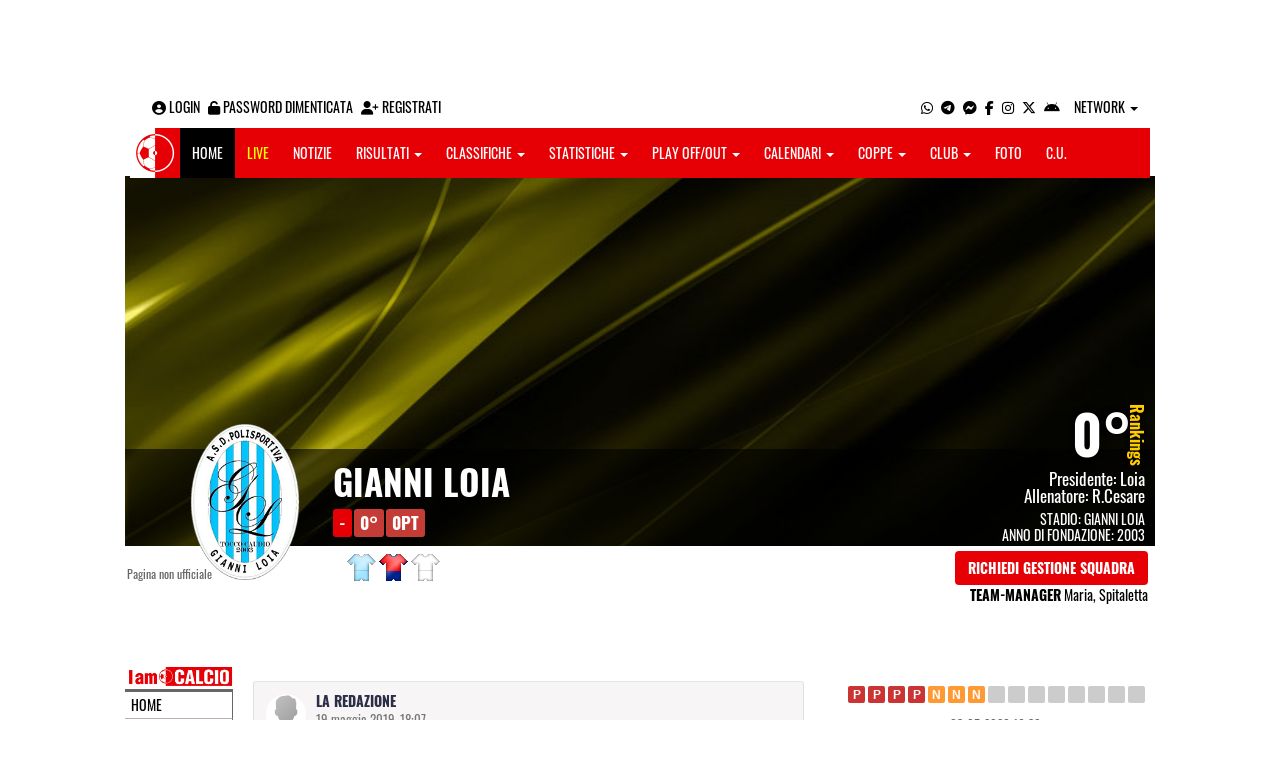

--- FILE ---
content_type: text/html; charset=UTF-8
request_url: https://campobasso.iamcalcio.it/social/squadre/2256/gianni-loia/permalink-381892.html
body_size: 6209
content:
<!DOCTYPE html><html lang="it"><head><script async src="https://www.googletagmanager.com/gtag/js?id=G-7CLCKJ1X36"></script><script src="https://static.iamcalcio.it/engine/js/gtag.js"></script><meta name="theme-color" content="#e60005" /><base href="https://campobasso.iamcalcio.it/" /><meta charset="utf-8" /><meta http-equiv="X-UA-Compatible" content="IE=edge" /><meta name="viewport" content="width=device-width, initial-scale=1.0" /><link rel="manifest" href="manifest.php"><meta http-equiv="refresh" content="300" /><title>Insacca in reteCaporaso C. in Gianni Loia - Valle di Suessola - I AM CALCIO CAMPOBASSO</title><meta name="description" content="I am Calcio, social magazine sul mondo del calcio. Classifiche, pronostici e risultati in tempo reale"><meta name="keywords" content="calcio, notizie, social, allenatore, calciatore, preparatore, dirigente, presidente, fotografo, redattore, arbitro, risultati, diretta, live, pronostici, calendario, classifica, supporter, tifoso, mister" /><meta property="fb:app_id" content="554735201273256" /><link href="https://media5.iamcalcio.it/_repository/favicon/campobasso.favicon.ico" rel="icon" type="image/x-icon" /><link rel="apple-touch-icon" href="https://media5.iamcalcio.it/_repository/apple-touch/campobasso.apple-touch.png" /><link rel="alternate" type="application/rss+xml" title="I AM CALCIO CAMPOBASSO" href="https://campobasso.iamcalcio.it/rss/news/" /><style>:root{--main-bg-color: #e60005; --main-font-color: #ffffff;}</style><link href="https://static.iamcalcio.it/engine/assets-cached/iac_9d85bf788898fb9df8e2f2468fcb45c7.css" rel="stylesheet" type="text/css" /><link href="https://static.iamcalcio.it/engine/assets-cached/iac_048305fd096b6d82da9ec967a74c1c33.css" rel="stylesheet" type="text/css" /><script async src="https://www.googletagservices.com/tag/js/gpt.js"></script><script data-ad-client="ca-pub-1271695306484538" async src="https://pagead2.googlesyndication.com/pagead/js/adsbygoogle.js"></script></head><body data-network="101" class="skinned"><a href="#" class="adv-skin-weben" target="_blank">&nbsp;</a><div class="container container-main-wbn"><nav id="topbar"><ul class="pull-left"><li><form class="form-inline" method="post"><div class="form-group"><input name="user" type="text" class="form-control" placeholder="nickname" required></div> <div class="form-group"><input name="pass" type="password" class="form-control" placeholder="password" required></div> <button type="submit" class="btn btn-default"><i class="fa-solid fa-user"></i> Accedi</button></form></li><li><a class="login-button" href="#"><i class="fa-solid fa-user-circle" aria-hidden="true" title="Effettua il login"></i> Login</a></li><li><a href="forgot_password.html"><i class="fa-solid fa-unlock" title="Password dimenticata?"></i> Password dimenticata</a></li><li><a href="registrazione.html"><i class="fa-solid fa-user-plus"></i> Registrati</a></li></ul><ul class="pull-right"><li><a class="socialIcons whatsapp" href="https://api.whatsapp.com/send?phone=3393790993" title="Contatta I AM CALCIO CAMPOBASSO su WhatsApp" target="_blank"><i class="fa-brands fa-whatsapp"></i></a></li><li><a class="socialIcons telegram" href="https://t.me/+393393790993" title="Contatta I AM CALCIO CAMPOBASSO su Telegram"  target="_blank"><i class="fa-brands fa-telegram-plane"></i></a></li><li><a class="socialIcons messenger" href="https://www.messenger.com/t/iamcalcio.cb/" title="Contatta I AM CALCIO CAMPOBASSO su Messenger" target="_blank"><i class="fa-brands fa-facebook-messenger"></i></a></li><li><a class="socialIcons facebook" href="https://www.facebook.com/iamcalcio.cb/" title="Visita I AM CALCIO CAMPOBASSO su Facebook" target="_blank"><i class="fa-brands fa-facebook-f"></i></a></li><li><a class="socialIcons instagram" href="https://www.instagram.com/iamcalcio/" title="Visita I AM CALCIO CAMPOBASSO su Instagram" target="_blank"><i class="fa-brands fa-instagram"></i></a></li><li><a class="socialIcons twitter" href="https://twitter.com/iamcalciocampob" title="Visita I AM CALCIO CAMPOBASSO su Twitter" target="_blank"><i class="fa-brands fa-x-twitter"></i></a></li><li><a href="#" id="download-app-header" class="socialIcons app-android" title="App I AM CALCIO per Android" target="_blank"><i class="fa-brands fa-android"></i></a></li><li class="dropdown networks-list"><a href="#" class="dropdown-toggle" data-toggle="dropdown" role="button" aria-haspopup="true" aria-expanded="false">Network <span class="caret"></span></a><ul class="dropdown-menu"><li class="network-italia"><a href="https://iamcalcio.it">Italia</a></li><li><a href="https://alessandria.iamcalcio.it">Alessandria</a></li><li><a href="https://aosta.iamcalcio.it">Aosta</a></li><li><a href="https://asti.iamcalcio.it">Asti</a></li><li><a href="https://avellino.iamcalcio.it">Avellino</a></li><li><a href="https://bari.iamcalcio.it">Bari</a></li><li><a href="https://bat.iamcalcio.it">Bat</a></li><li><a href="https://benevento.iamcalcio.it">Benevento</a></li><li><a href="https://biella.iamcalcio.it">Biella</a></li><li><a href="https://brindisi.iamcalcio.it">Brindisi</a></li><li><a href="https://campobasso.iamcalcio.it">Campobasso</a></li><li><a href="https://caserta.iamcalcio.it">Caserta</a></li><li><a href="https://catanzaro.iamcalcio.it">Catanzaro</a></li><li><a href="https://cosenza.iamcalcio.it">Cosenza</a></li><li><a href="https://crotone.iamcalcio.it">Crotone</a></li><li><a href="https://cuneo.iamcalcio.it">Cuneo</a></li><li><a href="https://foggia.iamcalcio.it">Foggia</a></li><li><a href="https://isernia.iamcalcio.it">Isernia</a></li><li><a href="https://lecce.iamcalcio.it">Lecce</a></li><li><a href="https://matera.iamcalcio.it">Matera</a></li><li><a href="https://napoli.iamcalcio.it">Napoli</a></li><li><a href="https://novara.iamcalcio.it">Novara</a></li><li><a href="https://potenza.iamcalcio.it">Potenza</a></li><li><a href="https://reggiocalabria.iamcalcio.it">Reggio Calabria</a></li><li><a href="https://salerno.iamcalcio.it">Salerno</a></li><li><a href="https://taranto.iamcalcio.it">Taranto</a></li><li><a href="https://torino.iamcalcio.it">Torino</a></li><li><a href="https://vco.iamcalcio.it">Vco</a></li><li><a href="https://vercelli.iamcalcio.it">Vercelli</a></li><li><a href="https://vibovalentia.iamcalcio.it">Vibo Valentia</a></li></ul></li></ul></nav><nav id="topmenu" class="navbar navbar-default topmenu container navbar-fixed-top"><div><div class="navbar-header"><a class="navbar-brand visible-lg" href="/"><img src="https://media5.iamcalcio.it/logos/brand.png" alt="logo I AM CALCIO Campobasso" title="I AM CALCIO Campobasso" /></a><a class="navbar-brand visible-xs" href="/"><img src="https://media5.iamcalcio.it/logos/logo-navbar_101.png" alt="logo I AM CALCIO Campobasso" title="I AM CALCIO Campobasso" /></a><button type="button" class="navbar-toggle collapsed" data-toggle="collapse" data-target="#bs-example-navbar-collapse-1" aria-expanded="false"><span class="sr-only">Toggle navigation</span><span class="icon-bar"></span><span class="icon-bar"></span><span class="icon-bar"></span></button><ul class="nav navbar-nav pull-right nocollapse onlymobile"><li class="red"><a href="dirette.html">Live</a></li></ul></div><div class="collapse navbar-collapse" id="bs-example-navbar-collapse-1"><ul class="nav navbar-nav"><li id="item_topmenu_home"><a title="Homepage" href="/">Home</a></li><li id="item_topmenu_dirette" class="yellow"><a title="Risultati in tempo reale" href="dirette.html">Live</a></li><li id="item_topmenu_notizie"><a title="Ultime notizie" href="archive/">Notizie</a></li><li id="item_topmenu_risultati"><a title="Risultati" class="dropdown-toggle" data-toggle="dropdown" href="#">Risultati <span class="caret"></span></a><ul class="dropdown-menu multi-level"><li><a title="Risultati Serie A" href="risultati/3/serie-a/">Serie A</a></li><li><a title="Risultati Serie C Girone B" href="risultati/933/serie-c-girone-b/">Serie C Girone B</a></li><li><a title="Risultati Serie D Girone F" href="risultati/25/serie-d-girone-f/">Serie D Girone F</a></li><li><a title="Risultati Eccellenza" href="risultati/384/eccellenza/">Eccellenza</a></li><li><a title="Risultati Promozione" href="risultati/386/promozione/">Promozione</a></li><li class="dropdown-submenu"><a title="Risultati Prima Categoria" href="#" class="dropdown-toggle" data-toggle="dropdown">Prima Categoria</a><ul class="dropdown-menu"><li><a title="Risultati Prima Categoria Girone A" href="risultati/388/1a-categoria-girone-a/">Prima Categoria Girone A</a></li><li><a title="Risultati Prima Categoria Girone B" href="risultati/389/1a-categoria-girone-b/">Prima Categoria Girone B</a></li></ul></li><li class="dropdown-submenu"><a title="Risultati Seconda Categoria" href="#" class="dropdown-toggle" data-toggle="dropdown">Seconda Categoria</a><ul class="dropdown-menu"><li><a title="Risultati Seconda Categoria Girone A" href="risultati/392/2a-categoria-girone-a/">Seconda Categoria Girone A</a></li><li><a title="Risultati Seconda Categoria Girone B" href="risultati/393/2a-categoria-girone-b/">Seconda Categoria Girone B</a></li><li><a title="Risultati Seconda Categoria Girone C" href="risultati/394/2a-categoria-girone-c/">Seconda Categoria Girone C</a></li></ul></li></ul></li><li id="item_topmenu_classifiche"><a title="Classifiche" class="dropdown-toggle" data-toggle="dropdown" href="#">Classifiche <span class="caret"></span></a><ul class="dropdown-menu multi-level"><li><a title="Classifica Serie A" href="classifiche/3/serie-a/">Serie A</a></li><li><a title="Classifica Serie C Girone B" href="classifiche/933/serie-c-girone-b/">Serie C Girone B</a></li><li><a title="Classifica Serie D Girone F" href="classifiche/25/serie-d-girone-f/">Serie D Girone F</a></li><li><a title="Classifica Eccellenza" href="classifiche/384/eccellenza/">Eccellenza</a></li><li><a title="Classifica Promozione" href="classifiche/386/promozione/">Promozione</a></li><li class="dropdown-submenu"><a title="Classifica Prima Categoria" href="#" class="dropdown-toggle" data-toggle="dropdown">Prima Categoria</a><ul class="dropdown-menu"><li><a title="Classifica Prima Categoria Girone A" href="classifiche/388/1a-categoria-girone-a/">Prima Categoria Girone A</a></li><li><a title="Classifica Prima Categoria Girone B" href="classifiche/389/1a-categoria-girone-b/">Prima Categoria Girone B</a></li></ul></li><li class="dropdown-submenu"><a title="Classifica Seconda Categoria" href="#" class="dropdown-toggle" data-toggle="dropdown">Seconda Categoria</a><ul class="dropdown-menu"><li><a title="Classifica Seconda Categoria Girone A" href="classifiche/392/2a-categoria-girone-a/">Seconda Categoria Girone A</a></li><li><a title="Classifica Seconda Categoria Girone B" href="classifiche/393/2a-categoria-girone-b/">Seconda Categoria Girone B</a></li><li><a title="Classifica Seconda Categoria Girone C" href="classifiche/394/2a-categoria-girone-c/">Seconda Categoria Girone C</a></li></ul></li></ul></li><li id="item_topmenu_statistiche"><a title="Statistiche Giocatori" class="dropdown-toggle" data-toggle="dropdown" href="#">Statistiche <span class="caret"></span></a><ul class="dropdown-menu multi-level"><li class="dropdown-submenu"><a title="Marcatori" href="#" class="dropdown-toggle" data-toggle="dropdown">Marcatori</a><ul class="dropdown-menu"><li><a title="Classifica marcatori" href="classifica-marcatori/3/serie-a/">Serie A</a></li></ul></li></ul></li><li id="item_topmenu_playoff_playout"><a title="Play off Play out" class="dropdown-toggle" data-toggle="dropdown" href="#">Play off/out <span class="caret"></span></a><ul class="dropdown-menu multi-level"><li><a title="Play off Play out Serie C" href="serie-c-playoff-playout/1426/">Serie C</a></li><li><a title="Play off Play out Serie D" href="serie-d-playoff-playout/485/">Serie D</a></li><li><a title="Play off Play out Eccellenza Nazionale" href="eccellenza-nazionale-playoff-playout/491/">Eccellenza Nazionale</a></li><li><a title="Play off Play out Eccellenza Molise" href="eccellenza-molise-playoff-playout/602/">Eccellenza Molise</a></li><li><a title="Play off Play out Promozione" href="promozione-playoff-playout/601/">Promozione</a></li><li><a title="Play off Play out Prima Categoria" href="1a-categoria-playoff-playout/605/">Prima Categoria</a></li><li><a title="Play off Play out Seconda Categoria" href="2a-categoria-playoff-playout/606/">Seconda Categoria</a></li></ul></li><li id="item_topmenu_calendari"><a title="Calendari" class="dropdown-toggle" data-toggle="dropdown" href="#">Calendari <span class="caret"></span></a><ul class="dropdown-menu multi-level"><li><a title="Calendario Serie A" href="calendari/3/serie-a/">Serie A</a></li><li><a title="Calendario Serie C Girone B" href="calendari/933/serie-c-girone-b/">Serie C Girone B</a></li><li><a title="Calendario Serie D Girone F" href="calendari/25/serie-d-girone-f/">Serie D Girone F</a></li><li><a title="Calendario Eccellenza" href="calendari/384/eccellenza/">Eccellenza</a></li><li><a title="Calendario Promozione" href="calendari/386/promozione/">Promozione</a></li><li class="menu-item dropdown dropdown-submenu"><a title="Calendario Prima Categoria" href="#" class="dropdown-toggle" data-toggle="dropdown">Prima Categoria</a><ul class="dropdown-menu"><li><a title="Calendario Prima Categoria Girone A" href="calendari/388/1a-categoria-girone-a/">Prima Categoria Girone A</a></li><li><a title="Calendario Prima Categoria Girone B" href="calendari/389/1a-categoria-girone-b/">Prima Categoria Girone B</a></li></ul></li><li class="menu-item dropdown dropdown-submenu"><a title="Calendario Seconda Categoria" href="#" class="dropdown-toggle" data-toggle="dropdown">Seconda Categoria</a><ul class="dropdown-menu"><li><a title="Calendario Seconda Categoria Girone A" href="calendari/392/2a-categoria-girone-a/">Seconda Categoria Girone A</a></li><li><a title="Calendario Seconda Categoria Girone B" href="calendari/393/2a-categoria-girone-b/">Seconda Categoria Girone B</a></li><li><a title="Calendario Seconda Categoria Girone C" href="calendari/394/2a-categoria-girone-c/">Seconda Categoria Girone C</a></li></ul></li></ul></li><li id="item_topmenu_coppe"><a title="Coppe" class="dropdown-toggle" data-toggle="dropdown" href="#">Coppe <span class="caret"></span></a><ul class="dropdown-menu multi-level"><li><a title="Coppa Seconda Categoria" href="2a-categoria-coppe/606/">Seconda Categoria</a></li><li><a title="Coppa Champions League" href="champions-league-coppe/411/">Champions League</a></li><li><a title="Coppa Europa League" href="europa-league-coppe/1148/">Europa League</a></li><li><a title="Coppa Conference League" href="conference-league-coppe/2221/">Conference League</a></li><li><a title="Coppa Qualificazioni Mondiali" href="qualificazioni-mondiali-coppe/1654/">Qualificazioni Mondiali</a></li><li><a title="Coppa Coppa Italia" href="coppa-italia-coppe/493/">Coppa Italia</a></li><li><a title="Coppa Supercoppa Serie C" href="supercoppa-serie-c-coppe/1429/">Supercoppa Serie C</a></li><li><a title="Coppa Coppa Italia Serie C" href="coppa-italia-serie-c-coppe/402/">Coppa Italia Serie C</a></li><li><a title="Coppa Coppa Italia Serie D" href="coppa-italia-serie-d-coppe/523/">Coppa Italia Serie D</a></li><li><a title="Coppa Poule Scudetto Serie D" href="poule-scudetto-serie-d-coppe/590/">Poule Scudetto Serie D</a></li><li><a title="Coppa Coppa Italia Dilettanti" href="coppa-italia-dilettanti-coppe/401/">Coppa Italia Dilettanti</a></li><li><a title="Coppa Coppa Italia Dilettanti Molise" href="coppa-italia-dilettanti-molise-coppe/1857/">Coppa Italia Dilettanti Molise</a></li><li><a title="Coppa Molise Cup Prima Categoria" href="molise-cup-prima-categoria-coppe/2014/">Molise Cup Prima Categoria</a></li><li><a title="Coppa Molise Cup Seconda Categoria" href="molise-cup-seconda-categoria-coppe/2128/">Molise Cup Seconda Categoria</a></li></ul></li><li id="item_topmenu_performance"><a title="Club" class="dropdown-toggle" data-toggle="dropdown" href="#">Club <span class="caret"></span></a><ul class="dropdown-menu multi-level"><li><a title="Performance stagionale" href="performance/101/">Performance stagionale</a></li><li><a title="Top 10 del mese" href="top10/101/10-2025.html">Top 10 del mese</a></li></ul></li><li id="item_topmenu_foto"><a title="Foto" href="archivio-foto.html">Foto</a></li><li id="item_topmenu_comunicati"><a title="Comunicati stampa" href="comunicati/">C.U.</a></li></ul></div></div></nav><header id="socialHeader" class="skinned"><section id="cover"><figure class="cover"><img id="coverPreview" src="https://media5.iamcalcio.it/upload/covers_default/coper_1.jpg" alt=""></figure><div class="clubDetails"><div class="details"><figure class="clubAvatar"><img id="avatarClub" src="https://media5.iamcalcio.it/colors/badges/realsize/popular/gianni_loia.png" alt=""/></figure><div class="infoClub"><span class="fullname"><a href="social/squadre/2256/gianni-loia/">Gianni Loia</a></span><span class="label">-</span><span class="label important rankings_status">0&deg;</span><span class="label important rankings_status">0pt</span></div><div class="info2Club"><span class="performanceRankings"> <a href="performance/101/2025-2026.html" target="_blank">0&deg;</a><span class="rankingsTitle">Rankings</span></span><span class="role">Presidente: <a href="#">Loia</a></span><span class="couch">Allenatore: <a href="#">R.Cesare</a></span><span class="class">Stadio: <a href="#">Gianni Loia</a></span><span class="club">Anno di fondazione: 2003</span></div></div><div class="certified">Pagina non ufficiale</div><div class="settings"><div><span class="shirts"><img src="https://media5.iamcalcio.it/colors/uniforms/others/t_1444.png" alt="" /><img src="https://media5.iamcalcio.it/colors/uniforms/others/t_292.png" alt="" /><img src="https://media5.iamcalcio.it/colors/uniforms/others/default.png" alt="" /></span></div><div><a href="accedi.html" class="btn">Richiedi gestione squadra</a><span class="listTeamManagerInClub"><span>Team-Manager</span>Maria, Spitaletta</span></div></div></div></section></header><div class="row bg-white margin-bottom-10"><div class="col-md-12 leaderboard"><div data-tag="BANNER_H1_PUSHBAR" data-network="campobasso" data-ref="div-gpt-ad-1659347325163-0" id="div-gpt-ad-1659347325163-0" data-slot="/4002086/IAM_ITA_970x90" data-square="[[970,90],[970,250]]" data-where="desktop-altre" class="googlepubads"></div></div></div><section id="wrapper"><nav id="mainmenu"><a class="logo_live" href="https://campobasso.iamcalcio.it/" target="_blank"><img width="108" src="https://media5.iamcalcio.it/_repository/loghi/campobasso.logo.png" alt="I AM CALCIO CAMPOBASSO"></a><ul><li><a href="/">Home</a></li><li><a href="risultati/">Risultati</a></li><li><a href="classifiche/">Classifiche</a></li><li><a href="playoff-playout/">Playoff/out</a></li><li><a href="calendari/">Calendari</a></li><li><a href="coppe/">Coppe</a></li><li><a href="dirette.html">Dirette</a></li><li><a href="infinite.html">Cronaca Live</a></li><li><a href="archivio-foto.html">Foto</a></li><li class="active"><a href="social/squadre/2256/gianni-loia/">Bacheca</a></li><li><a href="social/squadre/2256/gianni-loia/rosa.html">Rosa</a></li><li><a href="social/squadre/2256/gianni-loia/staff-tecnico.html">Staff Tecnico</a></li><li><a href="social/squadre/2256/gianni-loia/preparatori.html">Preparatori</a></li><li><a href="social/squadre/2256/gianni-loia/organigramma.html">Organigramma</a></li><li><a href="social/squadre/2256/gianni-loia/dati-societa.html">Dati società</a></li><li><a href="social/squadre/2256/gianni-loia/storia.html">Storia</a></li><li><a href="social/squadre/2256/gianni-loia/calciomercato.html">Calciomercato</a></li></ul></nav><section id="socialWallClub" data-club="2256" data-rel-href="https://campobasso.iamcalcio.it/_inc/"><article><figure><img src="https://static.iamcalcio.it/engine/images//default.m.jpg" alt=""/><figcaption><a href="#" class="userFullName">La Redazione</a><time datetime="2019-05-19">19 Maggio 2019, 18:07</time></figcaption></figure><span class="minute"> 7&ordm; minuto</span> <span class="half"> del 2° tempo</span>,<strong class="card goal"> <em class="goal"> insacca in rete</em> Caporaso C.</strong>  in <a href="https://campobasso.iamcalcio.it/diretta-live-tabellino/gianni-loia-valle-di-suessola/310445.html" target="_blank"> Gianni Loia - Valle di Suessola</a> <aside></aside><footer><section class="comments"></section><form class="inactive" action="https://campobasso.iamcalcio.it/accedi.html" method="post"><textarea class="writeComment" name="writeComment" cols="80" rows="2" style="height: 30px;"></textarea><span class="spanCommentClub"><input type="submit" class="publishCommentClub" name="publishCommentClub" value="commenta" /></span></form></footer></article></section><aside id="layer"><div class="seasons"></div><div data-tag="BANNER_DX1" data-network="campobasso" data-ref="div-gpt-ad-1552318826227-0" id="div-gpt-ad-1552318826227-0" data-slot="/4002086/IAM_AV_300x250_2" data-square="[300,250]" data-where="desktop-altre" class="googlepubads"></div><div class="trend"><a href="diretta-live-tabellino/melizzano-calcio-gianni-loia/346876.html" title="5:2 (Melizzano Calcio - Gianni Loia) 18.01.2020" class="loser" target="_blank"></a><a href="diretta-live-tabellino/sporting-apollosa-gianni-loia/346879.html" title="2:1 (Sporting Apollosa - Gianni Loia) 26.01.2020" class="loser" target="_blank"></a><a href="diretta-live-tabellino/gianni-loia-bonea/346892.html" title="1:2 (Gianni Loia - Bonea) 02.02.2020" class="loser" target="_blank"></a><a href="diretta-live-tabellino/gianni-loia-solopaca/346898.html" title="1:4 (Gianni Loia - Solopaca) 09.02.2020" class="loser" target="_blank"></a><a href="diretta-live-tabellino/oratorio-campoli-m.-t.-gianni-loia/346906.html" title="0:0 (Oratorio Campoli M. T. - Gianni Loia) 15.02.2020" class="pair" target="_blank"></a><a href="diretta-live-tabellino/gianni-loia-sporting-ponte-2019/346913.html" title="2:2 (Gianni Loia - Sporting Ponte 2019) 23.02.2020" class="pair" target="_blank"></a><a href="diretta-live-tabellino/real-dugenta-calcio-gianni-loia/346920.html" title="2:2 (Real Dugenta Calcio - Gianni Loia) 29.02.2020" class="pair" target="_blank"></a><a href="diretta-live-tabellino/gianni-loia-gaspare-taddeo-cervinara/346923.html" title=": (Gianni Loia - Gaspare Taddeo Cervinara) 08.03.2020" class="nullified" target="_blank"></a><a href="diretta-live-tabellino/polisportiva-castelvenere-gianni-loia/346934.html" title=": (Polisportiva Castelvenere - Gianni Loia) 15.03.2020" class="nullified" target="_blank"></a><a href="diretta-live-tabellino/gianni-loia-francesco-mainolfi/346937.html" title=": (Gianni Loia - Francesco Mainolfi) 22.03.2020" class="nullified" target="_blank"></a><a href="diretta-live-tabellino/moiano-gianni-loia/346948.html" title=": (Moiano - Gianni Loia) 29.03.2020" class="nullified" target="_blank"></a><a href="diretta-live-tabellino/gianni-loia-san-lorenzello/346951.html" title=": (Gianni Loia - San Lorenzello) 05.04.2020" class="nullified" target="_blank"></a><a href="diretta-live-tabellino/gianni-loia-melizzano-calcio/346967.html" title=": (Gianni Loia - Melizzano Calcio) 26.04.2020" class="nullified" target="_blank"></a><a href="diretta-live-tabellino/gianni-loia-sporting-apollosa/346970.html" title=": (Gianni Loia - Sporting Apollosa) 03.05.2020" class="nullified" target="_blank"></a><a href="diretta-live-tabellino/bonea-gianni-loia/346983.html" title=": (Bonea - Gianni Loia) 10.05.2020" class="nullified" target="_blank"></a></div><table class="turn"><tr><td colspan="3" class="kickoff"><span class="date_dmY">03-05-2020</span><span class="date_Hi">16:30</span></td></tr><tr><td class="club clubHome" style="background-image:url(https://media5.iamcalcio.it/colors/uniforms/others/t_1444.png)"><a href="#">Gianni Loia</a><span></span></td><td class="aside"><a href="diretta-live-tabellino/gianni-loia-sporting-apollosa/346970.html" title="vai al tabellino" target="_blank"> - </a></td><td class="club clubVisitors" style="background-image:url(https://media5.iamcalcio.it/colors/uniforms/others/t_1583.png)"><a href="#">Sporting Apollosa</a><span></span></td></tr><tr><td colspan="3" class="kickoff gray"><span class="date_dmY">10-05-2020</span><span class="date_Hi">16:30</span></td></tr><tr><td class="club clubHome gray" style="background-image:url(https://media5.iamcalcio.it/colors/uniforms/others/t_1203.png)"><a href="#">Bonea</a><span></span></td><td class="aside gray"><a href="diretta-live-tabellino/bonea-gianni-loia/346983.html" title="vai al tabellino" target="_blank"> - </a></td><td class="club clubVisitors gray" style="background-image:url(https://media5.iamcalcio.it/colors/uniforms/others/t_1444.png)"><a href="#">Gianni Loia</a><span></span></td></tr></table><div data-tag="BANNER_DX2" data-network="campobasso" data-ref="div-gpt-ad-1659435251895-0" id="div-gpt-ad-1659435251895-0" data-slot="/4002086/IAC_ITA_300x250_2" data-square="[300,250]" data-where="desktop-altre" class="googlepubads"></div><section id="playersList"><h2><a href="social/squadre/2256/gianni-loia/rosa.html">Rosa Gianni Loia</a></h2><nav><ul class="goalie"><li><span></span> <a href="scheda-giocatore/panella-antonio/21536/">Panella</a></li><li><span></span> <a href="scheda-giocatore/caporaso-nicola/79555/">Caporaso</a></li></ul><ul class="defender"><li><span></span> <a href="scheda-giocatore/vetrone-matteo/21492/">Vetrone</a></li><li><span></span> <a href="scheda-giocatore/ferraro-domenico/32860/">Ferraro</a></li><li><span></span> <a href="scheda-giocatore/concia-gianvincenzo/79558/">Concia</a></li><li><span></span> <a href="scheda-giocatore/iannella-antonio/79560/">Iannella</a></li><li><span></span> <a href="scheda-giocatore/coppolaro-massimo/79556/">Coppolaro</a></li><li><span></span> <a href="scheda-giocatore/papa-vincenzo/21450/">Papa</a></li></ul><ul class="midfielder"><li><span></span> <a href="scheda-giocatore/spitaletta-angelo/21491/">Spitaletta</a></li><li><span></span> <a href="scheda-giocatore/caporaso-cosimo/53091/">Caporaso</a></li><li><span></span> <a href="scheda-giocatore/rapuano-angelo/54521/">Rapuano</a></li><li><span></span> <a href="scheda-giocatore/renza-raffaele/79557/">Renza</a></li><li><span></span> <a href="scheda-giocatore/rapuano-marco/79559/">Rapuano</a></li><li><span></span> <a href="scheda-giocatore/fusco-sergio/33708/">Fusco</a></li><li><span></span> <a href="scheda-giocatore/catillo-raffaele/21481/">Catillo</a></li></ul><ul class="attacker"><li><span></span> <a href="scheda-giocatore/zotti-luca/21493/">Zotti</a></li><li><span></span> <a href="scheda-giocatore/ripolino-armando/79561/">Ripolino</a></li><li><span></span> <a href="scheda-giocatore/calvanese-valentino/21479/">Calvanese</a></li></ul><ul class="others"></ul></nav></section><ul id="managers"><li class="title"><a href="social/squadre/2256/gianni-loia/staff-tecnico.html">Staff Tecnico</a></li><li class="coach"><span></span> <a href="#">R.cesare</a></li><li class="title"><a href="social/squadre/2256/gianni-loia/preparatori.html">Preparatori</a></li><li class="goalkeepercoach"><span></span> <a href="#">Fusco</a></li><li></li><li class="title"><a href="social/squadre/2256/gianni-loia/organigramma.html">Organigramma</a></li><li class="president"><span></span> <a href="#">Loia</a></li><li class="vicepresident"><span></span> <a href="#">Coppolaro</a></li><li class="vicepresident"><span></span> <a href="#">Loia</a></li><li class="executive"><span></span> <a href="#">Caporaso</a></li><li class="executive"><span></span> <a href="#">Viglione</a></li><li class="generalmanager"><span></span> <a href="#">Maria</a></li></ul><div id="privacyPolicy"><p><a href="#" id="download-app-footer" title="App I AM CALCIO per Android"><img alt="App I AM CALCIO per Android" src="https://static.iamcalcio.it/engine/images/btn_webapp.png" /></a> <a target="_blank" href="https://campobasso.iamcalcio.it/widget-classifiche-risultati-squadre-calcio.html"><img alt="Widget classifiche e risultati" src="https://static.iamcalcio.it/engine/images/btn_widget.png"></a></p><div data-tag="BANNER_DX3" data-network="campobasso" data-ref="div-gpt-ad-1659435272085-0" id="div-gpt-ad-1659435272085-0" data-slot="/4002086/IAC_ITA_300x250_3" data-square="[300,250]" data-where="desktop-altre" class="googlepubads"></div><p><a href="note_legali.html" title="Note legali">Note legali</a> - <a href="privacy.html" title="Privacy">Privacy</a> - <a href="contatti.html" title="Contatti">Contatti</a> - <a href="pubblicita.html" title="Pubblicit&agrave;">Pubblicit&agrave;</a> - <a href="chi_siamo.html" title="Chi siamo">Chi siamo</a> - <a href="segnala-abuso.html" title="Segnala abuso">Segnala abuso</a></p><p>I AM CALCIO è una testata giornalistica quotidiana registrata presso il Tribunale di Benevento con autorizzazione n. 08/13. Iscrizione al ROC n. 17031.</p><p><a href="https://www.mindthelab.it/" title="Mind the Lab" target="_blank">Mind the Lab</a> - P.IVA 01377360621 - Tutti i diritti riservati.</p></div></aside></section></div><script src="https://static.iamcalcio.it/engine/js/jquery.js"></script><script src="https://static.iamcalcio.it/engine/assets-cached/iac_794cce68f74af4ae95d61298c03e02c3.js"></script><script src="https://static.iamcalcio.it/engine/js/bootstrap.min.js?v=20240710.01"></script><script src="https://static.iamcalcio.it/engine/js/club.booking.js?v=20240710.01"></script><script src="https://static.iamcalcio.it/engine/js/social.common.js?v=20240710.01"></script><script src="https://static.iamcalcio.it/engine/js/jquery.textarea.autosize.js?v=20240710.01"></script><script src="https://static.iamcalcio.it/engine/js/social.wall.clubs.js?v=20240710.01"></script><script src="https://static.iamcalcio.it/engine/js/jquery.confirm.js?v=20240710.01"></script><script src="https://static.iamcalcio.it/engine/js/clever.js?v=20240710.01"></script><div data-tag="BANNER_SKIN" data-network="campobasso" data-ref="div-gpt-ad-1655735888450-0" id="div-gpt-ad-1655735888450-0" data-slot="/4002086/IAM_SKIN_1x1" data-square="[1920,1080]" data-where="skin" class="googlepubadsskin"></div></body></html>

--- FILE ---
content_type: text/html; charset=utf-8
request_url: https://www.google.com/recaptcha/api2/aframe
body_size: 269
content:
<!DOCTYPE HTML><html><head><meta http-equiv="content-type" content="text/html; charset=UTF-8"></head><body><script nonce="CXrNChk7hkbK6SMUS9xywg">/** Anti-fraud and anti-abuse applications only. See google.com/recaptcha */ try{var clients={'sodar':'https://pagead2.googlesyndication.com/pagead/sodar?'};window.addEventListener("message",function(a){try{if(a.source===window.parent){var b=JSON.parse(a.data);var c=clients[b['id']];if(c){var d=document.createElement('img');d.src=c+b['params']+'&rc='+(localStorage.getItem("rc::a")?sessionStorage.getItem("rc::b"):"");window.document.body.appendChild(d);sessionStorage.setItem("rc::e",parseInt(sessionStorage.getItem("rc::e")||0)+1);localStorage.setItem("rc::h",'1768465553600');}}}catch(b){}});window.parent.postMessage("_grecaptcha_ready", "*");}catch(b){}</script></body></html>

--- FILE ---
content_type: application/javascript; charset=utf-8
request_url: https://fundingchoicesmessages.google.com/f/AGSKWxW3BY7w7yM2keR_MaklSAQ1zcPVrGec1nPR-heVtAP4JetkAR_xKE0JN1erqT0sYa3PmilD9ABRkkxDq99uiw18vAXtRHZQOQhWyid1Z1Len5eZcdKzH8Nc9DDGFfwF810pzhIX41CWIWBctUTpdfP5xEZlKWsjYlYHqSE7lRIBYABccUr1yOHjAV9C/_/ad-layers./sisterads./ads-04./livejasmine03./ext_ads.
body_size: -1292
content:
window['04862167-e79b-4f7d-9cb0-77b41a100aab'] = true;